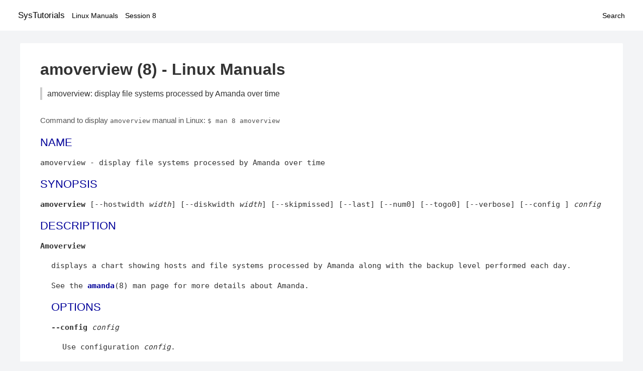

--- FILE ---
content_type: text/html; charset=UTF-8
request_url: https://www.systutorials.com/docs/linux/man/8-amoverview/
body_size: 2998
content:
<!DOCTYPE html>
<html prefix="og: http://ogp.me/ns# ">
<head>
<title>
amoverview: display file systems processed by Amanda over time - Linux Manuals (8)</title>

<meta name="description" content="Amoverview displays a chart showing hosts and file systems processed by Amanda along with the backup level performed each day. See the amanda(8) man page for more" />
<meta property="og:title" content="amoverview: display file systems processed by Amanda over time - Linux Manuals (8)" />
<meta property="og:type" content="website" />
<meta property="og:url" content="//www.systutorials.com/docs/linux/man/docs/linux/man/8-amoverview/" />
<meta property="og:image" content="//www.systutorials.com/docs/linux/man/content/tux.png" />
<meta property="og:image:secure_url" content="https://www.systutorials.com/docs/linux/man/content/tux.png" />

<meta name="viewport" content="width=device-width, initial-scale=1">
<link rel="stylesheet" href="//www.systutorials.com/docs/linux/man/content/style.min.css" >

</head>

<body>
<a name="top"></a>

<div id="menu-bar-container">
<div id="menu-bar">
<li class="first"><a class="site-title" href="//www.systutorials.com/">SysTutorials</a></li>
<li><a class="site-sub-title" href="//www.systutorials.com/docs/linux/man/">Linux Manuals</a></li>
<div id="menu-bar-sep"></div>
<li class="sub-first"><a href="//www.systutorials.com/docs/linux/man/8/">Session 8</a></li>
<li class="search"><a href="https://www.systutorials.com/search/">Search</a></li>
</div>
</div>

<div class="content">

<div class="main-content">


<h1 style="margin-bottom:0;">

amoverview (8) - Linux Manuals</h1>
<h2 class="sub-title">amoverview: display file systems processed by Amanda over time</h2>


<div id="nav-after-title">
<p style="margin:0;">
Command to display <code style="font-size: 0.9em;">amoverview</code> manual in Linux: <code style="font-size: 0.9em;">$ man 8 amoverview</code>
</p>
</div>



<A NAME="lbAB"></A>
<H2 class="name">NAME</H2>
<P>

amoverview - display file systems processed by Amanda over time
</P>
<A NAME="lbAC"></A>

<!--
<div style="display:block; margin:25px auto 40px auto; text-align: center; width: 100%; min-height: 250px;">

<div id="widgetLoadedPM" style="width:0px;height:0px;"></div>
<script>
	(function (d, s, b) {
			var mElmt, primisElmt = d.createElement('script');
			primisElmt.setAttribute('type', 'text/javascript');
			primisElmt.setAttribute('async','async');
			primisElmt.setAttribute('src',  s);
			var elmtInterval = setInterval(function() {
				mElmt = d.getElementById(b);
				if (mElmt) {
					mElmt.parentNode.insertBefore(primisElmt, mElmt.nextSibling);
					mElmt.parentNode.removeChild(mElmt);
					return clearInterval(elmtInterval);
				}
			}, 150);
	})(document, 'https://live.primis.tech/live/liveView.php?s=110192&cbuster=%%CACHEBUSTER%%', 'widgetLoadedPM');
</script>

</div>
-->

<H2>SYNOPSIS</H2>

<DL COMPACT>
<DT>
<B>amoverview</B> [--hostwidth&nbsp;<wbr><I>width</I>] [--diskwidth&nbsp;<wbr><I>width</I>] [--skipmissed] [--last] [--num0] [--togo0] [--verbose] [--config&nbsp;<wbr>]&nbsp;<wbr><I>config</I> 
</DL>
<A NAME="lbAD"></A>
<H2>DESCRIPTION</H2>


<P>

<B>Amoverview</B>
<DD>displays a chart showing hosts and file systems processed by Amanda along with the backup level performed each day.
<P>

See the
<B><A HREF="//www.systutorials.com/docs/linux/man/8-amanda/">amanda</A></B>(8)
man page for more details about Amanda.
<A NAME="lbAE"></A>
<H2>OPTIONS</H2>

<P>

<B>--config</B> <I>config</I>
<DL COMPACT><DT><DD>
Use configuration
<I>config</I>.
</DL>

<P>

<B>--hostwidth</B> <I>width</I>
<DL COMPACT><DT><DD>
Set
<B>host</B>
field column width to
<I>width</I>
characters instead of 8.
</DL>

<P>

<B>--diskwidth</B> <I>width</I>
<DL COMPACT><DT><DD>
Set
<B>disk</B>
field column width to
<I>width</I>
characters instead of 20.
</DL>

<P>

<B>--skipmissed</B>
<DL COMPACT><DT><DD>
Compacts the output by only printing stats for the days Amanda actually ran.
</DL>

<P>

<B>--last</B>
<DL COMPACT><DT><DD>
Outputs the last status of each disk at the start. Useful for long tapecycles and/or sparse reports.
</DL>

<P>

<B>--num0</B>
<DL COMPACT><DT><DD>
Outputs the number of level 0 dumps for each disk.
</DL>

<P>

<B>--togo0</B>
<DL COMPACT><DT><DD>
Outputs the number of runs until the last level 0 dump is overwritten.
</DL>

<P>

<B>--verbose</B>
<DL COMPACT><DT><DD>
<B>Amoverview</B>
can take a long while on large systems. This option reports intermediate steps while it is working.
</DL>

<A NAME="lbAF"></A>
<H2>RESULTS</H2>

<P>

<B>amoverview</B>
is a summary of the output of &quot;
<B>amadmin &lt;config&gt; find</B>
&quot;. When the last column of
<B>amadmin find</B>
contains anything other than &quot;OK&quot;, amoverview translates this into &quot;E&quot; for that day.
<P>

A number indicates the level of backup and it succeeded. An &quot;E&quot; indicates an error for that day. You get an &quot;E&quot; for all errors, like failed to connect, datatimeout, computer crashed, etc, but also for failing to write to tape.
<P>

You can have an &quot;E&quot; followed by a number if a filesystem ran into end-of-tape once (gives an &quot;E&quot;, and later that day, you flush it to a second tape (a number: the level, indicating success). If the flush failed too, you get a double &quot;EE&quot; for that day.
<P>

You can also have a double code if you have two tapes in the changer and Amanda failed to write to tape the first time because it hit end of tape (resulting in &quot;E0&quot;, for a full, &quot;E1&quot; for an incremental etc.) or twice with error (&quot;EE&quot;), and may a successful flush afterwards giving maybe &quot;EE0&quot;. (Only the latest 2 characters are printed).
<A NAME="lbAG"></A>
<H2>EXAMPLE</H2>

<P>

This shows the
/home
file system on
<I>host2</I>
was backed up at level 3 on the 8th, 9th and 10th of December, had a full backup on the 11th, a level 1 on the 12th and a level 2 on the 13th.
<PRE>
# amoverview
                         date 12 12 12 12 12 12
host     disk                 08 09 10 11 12 13
 
host1    /                     0  1  1  1  1  1
host1    /var                  0  1  1  1  1  1
host2    /                     1  1  1  1  1  0
host2    /home                 3  3  3  0  1  2
host2    /opt                  1  1  1  1  1  1
host2    /var                  1  1  0  1  1  1 
</PRE>

<A NAME="lbAH"></A>
<H2>AUTHOR</H2>

<P>

<B>Stefan G. Weichinger</B> &lt;sgw [at] amanda.org&gt;
<P>



<!--
<div style="display:block; margin:25px auto 40px auto; width: 100%; min-height: 250px;">
<div id="waldo-tag-5682"></div>
</div>
-->

<div class="man-seealso "><H2>SEE ALSO</H2>

<P>

<B><A HREF="//www.systutorials.com/docs/linux/man/8-amanda/">amanda</A></B>(8),
<B><A HREF="//www.systutorials.com/docs/linux/man/8-amadmin/">amadmin</A></B>(8)
<P>

The Amanda Wiki:
: <A rel="nofollow" HREF="http://wiki.zmanda.com/">http://wiki.zmanda.com/</A>
<A NAME="lbAI"></A>
</div>
<div style="margin-top: 10px;">

</div>

<div style="display: block; margin: 25px 0 40px 0;"></div>

</div>

<div class="page-footer">
Linux Manuals Copyright Respective Owners. Site Copyright &copy; <a href="//www.systutorials.com/">SysTutorials</a>. All Rights Reserved. <a href="//www.systutorials.com/license/" rel="nofollow">Terms</a> and <a href="//www.systutorials.com/license/privacy-policy/" rel="nofollow">Privacy</a></div>

</div>

<!-- begine code highlighter -->
<script source="//www.systutorials.com/docs/linux/man/content/bundle.js" async></script><link rel="stylesheet" href="//www.systutorials.com/docs/linux/man/content/highlight/atom-one-light.min.css" lazyload><!-- end code highlighter -->

<!-- Start of StatCounter Code for Default Guide -->
<script type="text/javascript">
var sc_project=6390640;
var sc_invisible=1;
var sc_security="4c9e244b";
var scJsHost = (("https:" == document.location.protocol) ?
"https://secure." : "http://www.");
document.write("<sc"+"ript type='text/javascript' async src='" +
scJsHost+
"statcounter.com/counter/counter_xhtml.js'></"+"script>");
</script>
<!-- End of StatCounter Code for Default Guide -->


<script defer src="https://static.cloudflareinsights.com/beacon.min.js/vcd15cbe7772f49c399c6a5babf22c1241717689176015" integrity="sha512-ZpsOmlRQV6y907TI0dKBHq9Md29nnaEIPlkf84rnaERnq6zvWvPUqr2ft8M1aS28oN72PdrCzSjY4U6VaAw1EQ==" data-cf-beacon='{"version":"2024.11.0","token":"648d8e5b92174dffb311bda0021148cf","r":1,"server_timing":{"name":{"cfCacheStatus":true,"cfEdge":true,"cfExtPri":true,"cfL4":true,"cfOrigin":true,"cfSpeedBrain":true},"location_startswith":null}}' crossorigin="anonymous"></script>
</body></html>

